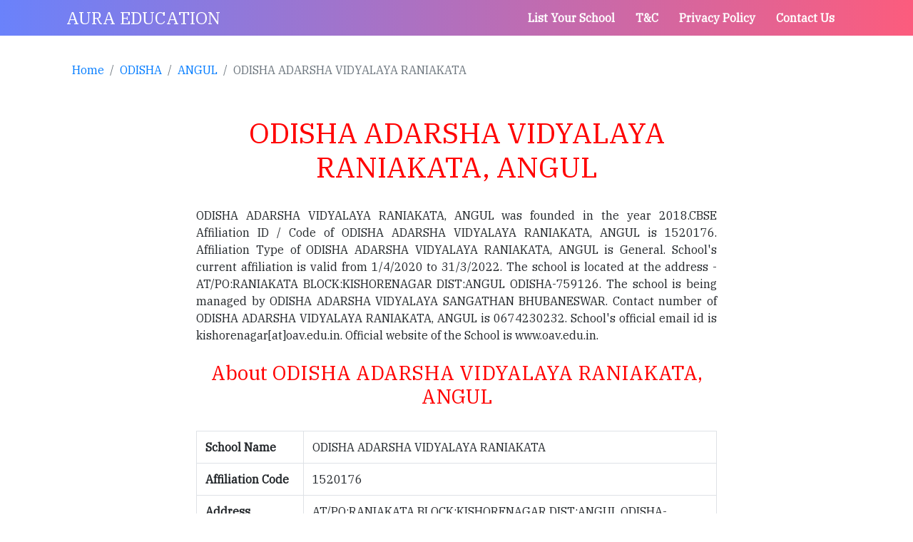

--- FILE ---
content_type: text/html; charset=UTF-8
request_url: https://www.aura.education/school-ODISHA_ADARSHA_VIDYALAYA_RANIAKATA-19742
body_size: 5225
content:
 <script async src="https://pagead2.googlesyndication.com/pagead/js/adsbygoogle.js?client=ca-pub-8134816772196679"     crossorigin="anonymous"></script>
<!--<Script src='https://datapangea.com/digipangea-ads'></Script>-->
<script src="https://cdnjs.cloudflare.com/ajax/libs/jquery/3.6.0/jquery.min.js" integrity="sha512-894YE6QWD5I59HgZOGReFYm4dnWc1Qt5NtvYSaNcOP+u1T9qYdvdihz0PPSiiqn/+/3e7Jo4EaG7TubfWGUrMQ==" crossorigin="anonymous" referrerpolicy="no-referrer"></script>
<script src="https://www.gstatic.com/firebasejs/5.10.0/firebase.js"></script>
<script src="https://push-engage.com/js/aura-education.js"></script><!DOCTYPE html>
<html lang="en">
<head>
  <title> ODISHA ADARSHA VIDYALAYA RANIAKATA, ANGUL, ODISHA </title>

 <meta name="description" content="All Information about ODISHA ADARSHA VIDYALAYA RANIAKATA, ODISHA ADARSHA VIDYALAYA RANIAKATA contact number, principal of ODISHA ADARSHA VIDYALAYA RANIAKATA, CBSE affiliation number of .ODISHA ADARSHA VIDYALAYA RANIAKATA, ODISHA ADARSHA VIDYALAYA RANIAKATA Library, ODISHA ADARSHA VIDYALAYA RANIAKATA Infrastructure, ODISHA ADARSHA VIDYALAYA RANIAKATA Facilities, ODISHA ADARSHA VIDYALAYA RANIAKATA Teachers, ODISHA ADARSHA VIDYALAYA RANIAKATA Classes, ODISHA ADARSHA VIDYALAYA RANIAKATA Transport Facilities, ODISHA ADARSHA VIDYALAYA RANIAKATA fees, ODISHA ADARSHA VIDYALAYA RANIAKATA Phone Number, ODISHA ADARSHA VIDYALAYA RANIAKATA Website, MR. R JEETENDRA REDDY is a Principal of ODISHA ADARSHA VIDYALAYA RANIAKATA, ODISHA ADARSHA VIDYALAYA RANIAKATA, ANGUL, ODISHA ADARSHA VIDYALAYA RANIAKATA, ODISHA, Cbse schools in ANGUL, Cbse schools in ODISHA ">

     <meta name="keywords" content="ODISHA ADARSHA VIDYALAYA RANIAKATA, ODISHA ADARSHA VIDYALAYA RANIAKATA, ODISHA ADARSHA VIDYALAYA RANIAKATA contact number, principal of ODISHA ADARSHA VIDYALAYA RANIAKATA, CBSE affiliation number of ODISHA ADARSHA VIDYALAYA RANIAKATA, ODISHA ADARSHA VIDYALAYA RANIAKATA Library, ODISHA ADARSHA VIDYALAYA RANIAKATA Infrastructure, ODISHA ADARSHA VIDYALAYA RANIAKATA Facilities, ODISHA ADARSHA VIDYALAYA RANIAKATA Teachers, ODISHA ADARSHA VIDYALAYA RANIAKATA Classes, ODISHA ADARSHA VIDYALAYA RANIAKATA Transport Facilities, ODISHA ADARSHA VIDYALAYA RANIAKATA fees, ODISHA ADARSHA VIDYALAYA RANIAKATA Phone Number, ODISHA ADARSHA VIDYALAYA RANIAKATA Website, MR. R JEETENDRA REDDY is a Principal of ODISHA ADARSHA VIDYALAYA RANIAKATA, ODISHA ADARSHA VIDYALAYA RANIAKATA, ANGUL, ODISHA ADARSHA VIDYALAYA RANIAKATA, ODISHA, Cbse schools in ANGUL, Cbse schools in ODISHA  Information"> <script type="application/ld+json">
    {
      "@context": "https://schema.org",
      "@type": "FAQPage",
      "mainEntity": [{
        "@type": "Question",
        "name": "What is CBSE Affiliation Code of ODISHA ADARSHA VIDYALAYA RANIAKATA, ANGUL?",
        "acceptedAnswer": {
          "@type": "Answer",
          "text": "CBSE Affiliation Id / Code of ODISHA ADARSHA VIDYALAYA RANIAKATA, ANGUL is <strong>  One Million Five Hundred Twenty Thousand One Hundred Seventy Six  (1520176) </strong>."
        }
      },{
        "@type": "Question",
        "name": "What is Address of ODISHA ADARSHA VIDYALAYA RANIAKATA, ANGUL?",
        "acceptedAnswer": {
          "@type": "Answer",
          "text": "Address of ODISHA ADARSHA VIDYALAYA RANIAKATA, ANGUL  is <strong>AT/PO:RANIAKATA BLOCK:KISHORENAGAR DIST:ANGUL ODISHA-759126 </strong>."
        }
      },{
        "@type": "Question",
        "name": "When was ODISHA ADARSHA VIDYALAYA RANIAKATA, ANGUL founded?",
        "acceptedAnswer": {
          "@type": "Answer",
          "text": "ODISHA ADARSHA VIDYALAYA RANIAKATA, ANGUL  was founded in the year <strong>2018 </strong>."
        }
      },{
        "@type": "Question",
        "name": "ODISHA ADARSHA VIDYALAYA RANIAKATA, ANGUL comes in which type of category?",
        "acceptedAnswer": {
          "@type": "Answer",
          "text": "ODISHA ADARSHA VIDYALAYA RANIAKATA, ANGUL comes in <strong>Co-educational </strong> category."
        }
      },{
        "@type": "Question",
        "name": "ODISHA ADARSHA VIDYALAYA RANIAKATA, ANGUL is of which type?",
        "acceptedAnswer": {
          "@type": "Answer",
          "text": "Type of ODISHA ADARSHA VIDYALAYA RANIAKATA, ANGUL is <strong>Govt </strong> School."
        }
      },{
        "@type": "Question",
        "name": "What is the official website of ODISHA ADARSHA VIDYALAYA RANIAKATA, ANGUL?",
        "acceptedAnswer": {
          "@type": "Answer",
          "text": "Official website of ODISHA ADARSHA VIDYALAYA RANIAKATA, ANGUL is <strong>www.oav.edu.in </strong>."
        }
      },{
        "@type": "Question",
        "name": "Who is the principal of ODISHA ADARSHA VIDYALAYA RANIAKATA, ANGUL?",
        "acceptedAnswer": {
          "@type": "Answer",
          "text": "<strong>MR. R JEETENDRA REDDY</strong> is the Principal of ODISHA ADARSHA VIDYALAYA RANIAKATA, ANGUL."
        }
      }]
    }
    </script>  <meta charset="utf-8">
 <meta name="viewport" content="width=device-width">
   
   <!-- Global site tag (gtag.js) - Google Analytics -->
<script async src="https://www.googletagmanager.com/gtag/js?id=G-0YHEYL6HJG"></script>
<script>
  window.dataLayer = window.dataLayer || [];
  function gtag(){dataLayer.push(arguments);}
  gtag('js', new Date());

  gtag('config', 'G-0YHEYL6HJG');
</script>
  
<!-- <link rel="preconnect" href="https://fonts.gstatic.com"> -->
<link rel="stylesheet"  href="https://fonts.googleapis.com/css2?family=IBM+Plex+Serif&display=swap" >
<link rel="stylesheet" href="https://use.fontawesome.com/releases/v5.8.1/css/all.css" type="text/css"/>
   
   <link rel="icon" href="/images/logoIcon.png" type="image/png">
   
<link rel="canonical" href="https://www.aura.education/school-ODISHA_ADARSHA_VIDYALAYA_RANIAKATA-19742">
              <link rel="amphtml" href="https://www.aura.education/amp/school-ODISHA_ADARSHA_VIDYALAYA_RANIAKATA-19742">

<!-- Bootstrap Link (Css)  -->
  <link rel="stylesheet" href="https://maxcdn.bootstrapcdn.com/bootstrap/4.5.2/css/bootstrap.min.css">
<style>
    *{ padding: 0; margin: 0;  font-family: 'IBM Plex Serif', serif;}
/*-----------------------------------------------  HEADER START ------------------------------------------*/
 
 .footer{margin-top:auto; width:100%;  height:50px; 
             background: linear-gradient(to right, #00b4db, #0083b0);
           }
    .footer a { color:white; line-height:50px;  font-weight:bold; font-size:1.2em; text-decoration:none; }

    header{background:linear-gradient(to left,#fc5c7d,#6a82fb);}

    .tophead {
      width:100%;   height:50px;
      display:flex; justify-content:space-between; align-items:center;
    }
    .logo a{ color:#FFFFFF; text-decoration:none; font-size:1.5em; margin-left:8px;}
    .menu a{ color:#FFFFFF; text-decoration:none; font-size:1em; margin-right: 25px; }
    .menu_icon{ color:#FFFFFF; font-size:1.5em; cursor:pointer; display:none;  }  

    .sidemenu {
      height:100vh;  width:200px;
      position:fixed; top:0; left:0;
      z-index:1;  
      overflow-x:hidden; 
      padding-top:20px;
      background-color:#f2f2f2;
      transition: all 0.5s;
    }

    .sidemenu a{
      font-size:1em;
      color:#000;
      display:block;
      padding:.5em 3em;
      text-decoration: none;
    }

    .sidemenuRight {
       height:100vh;
      position:fixed; top:0; right:0;  
      overflow-x:hidden; 
      background-color: #000;
      opacity: 0.2;
      transition: all 0.5s;
      z-index: 1;
    }

    @media only screen and (min-device-width:320px) and (max-device-width:759px)
    {
      .menu_icon{ display: block; margin-right:5px; }
      .menu a{ display:none;  }
      .menu { margin-right:0px; }
    }

/*-----------------------------------------------  HEADER FINISH --------------------------------------------*/
/*--------------------------------------------------  CAROUSEL -------------------------------------*/
.carousel-inner img {
  width: 730px;
  height: 350px;
}
.breadcrumb { background-color: transparent;  }
.breadcrumb-item a{text-decoration:none;} .paragraph{ text-align:justify;}
.card-body a { text-decoration:none;  }
.table a { text-decoration:none;  }
</style>

<script>

  function opensidebar() {

  var x = document.getElementById("sidemenu");

  var xR = document.getElementById("sidemenuRight");

  var w = screen.width;
      w = w - 200;
      w = w+'px';

  xR.style.width = w;  //alert("width ->"+w);

    if (x.style.display !== "none") 
    {
         x.style.display = "none";
         xR.style.display = "none";        
    }  
    else
    {  

         x.style.display = "";
         xR.style.display = "";      
    }    
}

</script> 

<Script src='https://datapangea.com/digipangea-ads'></Script>
</head>
<body>


 <!--------------------------------------  Header Start  ------------------------------------------->
    <header>
      <div class="container">
      <div class="tophead">
        <!-- Brand/logo -->
        <div class="logo">
        <a href="/" id="ha"> AURA EDUCATION </a>
      </div>
        <div class="menu font-weight-bold">
        <a href="/add-your-school"> List Your School</a></li>
        <a href="/terms-and-condtions">T&C</a></li>
        <a href="/privacy-policy">Privacy Policy</a></li> 
        <a href="/contact">Contact Us</a></li>  
        <span class="menu_icon" id="menu_icon" onclick="opensidebar()">☰</span>
        </div>
      </div>
    </div>
    </header>
    <!-------------------------------------  Header End  --------------------------------------------->
    <!--------------------------------------  Side Bar Start  ------------------------------------------->
    <div class="sidemenu" id="sidemenu" style="display: none;">
        <span onclick="opensidebar()" class="sidebar-close" style="font-size: 1.5em; padding-left: 45px;">✕</span>
        <a href="/add-your-school"> List Your School</a></li>
        <a href="/terms-and-condtions">T&C</a></li>
        <a href="/privacy-policy">Privacy Policy</a></li> 
        <a href="/contact">Contact Us</a></li>  
    </div>
    <!--------------------------------------  SIDE BAR END  ------------------------------------------->
 
    <div class="sidemenuRight" id="sidemenuRight" style="display: none;" onclick="opensidebar()">
    </div>
  <!------------------------------------------------ Bread Crumb Start ----------------------------------->
  <br>
  <div class="container">
  <ol class="breadcrumb">
    <li class="breadcrumb-item"><a href="/">Home</a></li>
    <li class="breadcrumb-item active" aria-current="page">
      <a href="/state-ODISHA">ODISHA </a></li>
    <li class="breadcrumb-item active" aria-current="page">
      <a href="/district-ANGUL-ODISHA">
        ANGUL </a></li>
    <li class="breadcrumb-item active" aria-current="page">ODISHA ADARSHA VIDYALAYA RANIAKATA </li>
  </ol>
</div>
<!-------------------------------------------------- Bread Crumb END ----------------------------------->
<div class="container">
  <div class="row">
    <div class="col-lg-8 col-md-8 col-12 m-auto">
<!-----------------------------------------   School Name Start ----------------------------------------->
<br>
<div style="text-align: center; color:red; font-weight: bold;">
  <h1> ODISHA ADARSHA VIDYALAYA RANIAKATA, ANGUL </h1>
</div>
<!-----------------------------------------   Main Information Start ------------------------------------>
   <br>
      <div class="paragraph">
        ODISHA ADARSHA VIDYALAYA RANIAKATA, ANGUL was founded in the year 2018.CBSE Affiliation ID / Code of ODISHA ADARSHA VIDYALAYA RANIAKATA, ANGUL  is 1520176.  Affiliation Type of ODISHA ADARSHA VIDYALAYA RANIAKATA, ANGUL  is General. School's current affiliation is valid from 1/4/2020 to 31/3/2022.  The school is located at the address - AT/PO:RANIAKATA BLOCK:KISHORENAGAR DIST:ANGUL ODISHA-759126. The school is being managed by ODISHA ADARSHA VIDYALAYA SANGATHAN BHUBANESWAR. Contact number of ODISHA ADARSHA VIDYALAYA RANIAKATA, ANGUL  is 0674230232.  School's official email id is kishorenagar[at]oav.edu.in. Official website of the School is www.oav.edu.in.      </div>

       <br><div style='text-align: center; color: red;'>
        <h3> About ODISHA ADARSHA VIDYALAYA RANIAKATA, ANGUL   </h3>
      </div>
      <br>
      <div class='table-responsive'>
            <table class='table table-bordered'>
              <tbody><tr>
                  <th> School Name </th>
                  <td> ODISHA ADARSHA VIDYALAYA RANIAKATA </td>
                </tr> <tr>
                  <th> Affiliation  Code </th>
                  <td> 1520176 </td>
                </tr>  <tr>
                  <th> Address </th>
                  <td> AT/PO:RANIAKATA BLOCK:KISHORENAGAR DIST:ANGUL ODISHA-759126 </td>
                </tr>  <tr>
                  <th> District </th>
                  <td> ANGUL </td>
                </tr>  <tr>
                  <th> State </th>
                  <td> ODISHA </td>
                </tr> <tr>
                  <th> Office Phone </th>
                  <td> 0674230232 </td>
                </tr><tr>
                  <th> E-mail </th>
                  <td> kishorenagar[at]oav.edu.in </td>
                </tr>  <tr>
                  <th> Website </th>
                  <td> www.oav.edu.in </td>
                </tr><tr>
                  <th> Foundation Date </th>
                  <td> 6/26/2018 </td>
                </tr><tr>
                  <th> School Status </th>
                  <td> Secondary School </td>
                </tr> <tr>
                  <th> Trust Name</th>
                  <td> ODISHA ADARSHA VIDYALAYA SANGATHAN BHUBANESWAR </td>
                </tr></tbody>
            </table>
          </div><!----------------------------------------- Principal Information Start -------------------------------->
          
          <br><div style='text-align: center; color: red;'>
        <h3> About School Principal </h3>
      </div>
      <br>
       <div class='table-responsive'>
            <table class='table table-bordered'>
              <tbody><tr>
                  <th> Name of Principal </th>
                  <td> MR. R JEETENDRA REDDY </td>
                </tr><tr>
                  <th>  Qualification </th>
                  <td> B.A B.Ed </td>
                </tr><tr>
                  <th> Administrative Experience (in Years)  </th>
                  <td> 1 </td>
                </tr><tr>
                  <th> Teaching Experience (in Years) </th>
                  <td> 1 </td>
                </tr></tbody>
            </table>
          </div><!---------------------------------------- Affiliation Information Start --------------------------------->
      <br><div style='text-align: center; color: red;'>
        <h3> About CBSE Affiliation   </h3></div>
      <br>
       <div class='table-responsive'>
            <table class='table table-bordered'>
              <tbody><tr>
                  <th> Type of Affiliation </th>
                  <td> General </td>
                </tr><tr>
                  <th>  Affiliation Start On </th>
                  <td> 1/4/2020 </td>
                </tr><tr>
                  <th> Affiliation END On  </th>
                  <td> 31/3/2022 </td>
                </tr> </tbody>
            </table>
          </div>
<!------------------------------------- About Type of School  Start --------------------------------------->
               
      <br><div style='text-align: center; color: red;'>
        <h3> About Type of School  </h3>
      </div>
      <br>
       <div class='table-responsive'>
            <table class='table table-bordered'>
              <tbody><tr>
                  <th> School Category </th>
                  <td> Co-educational </td>
                </tr><tr>
                  <th> Type of School  </th>
                  <td> Govt </td>
                </tr></tbody>
            </table>
          </div><!----------------------------------------- Location of School  Start ------------------------------------->
           
             <!----------------------------------------- ENROLLMENT OF THE STUDENTS  Start ------------------------->
 <br>
              
<!----------------------------------------- Teaching Staff Start --------------------------------------->
 
             

<!----------------------------------------- Labs and Room Details Start ---------------------------------->
        
<!-------------------------------------- LIBRARY FACILITIES of School Start ----------------------------->
      <!----------------------------------------- SPORTS & GAMES in School Start -------------------------------->
      <!----------------------------------------- Physical Size of School Start -------------------------------->
        <!----------------------------------- SANITARY CONDITIONS in School Start ---------------------------->
                 
      <!-------------------------------- All Information About School END -------------------------------->

<!-----------------------------------------  FAQ Start ----------------------------------------->
<br><div style='text-align: center; color: red;'>
         <h3> <b> FAQ about ODISHA ADARSHA VIDYALAYA RANIAKATA, ANGUL </b> </h3> 
        </div> 
        <br> <div>
        <b> What is CBSE Affiliation Code of ODISHA ADARSHA VIDYALAYA RANIAKATA, ANGUL? </b> <br>
            CBSE Affiliation Id / Code of ODISHA ADARSHA VIDYALAYA RANIAKATA, ANGUL  is One Million Five Hundred Twenty Thousand One Hundred Seventy Six  (1520176). <br> <br> <b>
              What is Address of ODISHA ADARSHA VIDYALAYA RANIAKATA, ANGUL? </b> <br>
              Address of ODISHA ADARSHA VIDYALAYA RANIAKATA, ANGUL  is AT/PO:RANIAKATA BLOCK:KISHORENAGAR DIST:ANGUL ODISHA-759126. <br> <br> <b>
              When was ODISHA ADARSHA VIDYALAYA RANIAKATA, ANGUL founded? </b> <br>
              ODISHA ADARSHA VIDYALAYA RANIAKATA, ANGUL  was founded in the year 2018. <br> <br> <b>
              ODISHA ADARSHA VIDYALAYA RANIAKATA, ANGUL comes in which type of category? </b> <br>
              ODISHA ADARSHA VIDYALAYA RANIAKATA, ANGUL comes in Co-educational category. <br> <br> <b>
              ODISHA ADARSHA VIDYALAYA RANIAKATA, ANGUL is of which type? </b> <br>
              Type of ODISHA ADARSHA VIDYALAYA RANIAKATA, ANGUL is Govt school. <br> <br> <b>
              What is the official website of ODISHA ADARSHA VIDYALAYA RANIAKATA, ANGUL? </b> <br>
              Official website of ODISHA ADARSHA VIDYALAYA RANIAKATA, ANGUL is www.oav.edu.in. <br> <br> <b>
              Who is the principal of ODISHA ADARSHA VIDYALAYA RANIAKATA, ANGUL? </b> <br>
              MR. R JEETENDRA REDDY is the Principal of ODISHA ADARSHA VIDYALAYA RANIAKATA, ANGUL.</div><!-----------------------------------------  FAQ END ----------------------------------------->
</div>
</div>
</div>

<div id='AD_ID_HERE'></div>
<script>new DigiPangeaAds(10, 28, 300, 250, 'AD_ID_HERE').loadAd();</script>

<br><br>

<div class="container">
    <div class="row">
        <div class="col-lg-8 col-md-8 col-12 m-auto">
                    <h3 style="color:#ff4500;" align="center"> Explore More Schools  </h3> <br>
                  
                  <div class="">
                    <table class="table table-bordered table-responsive" >
                        <thead>
                            <th style=''> School Name </th>
                            <th style=''> Description </th>
                        </thead>
                        <tbody>
                  <tr>    
                                    <td style=''>
                                      <a href='/school-ST._JOSEPH0S_SCHOOL-308' style='text-decoration:none;'> ST. JOSEPH'S SCHOOL </a> 
                                    </td>
                                    <td style=' text-align:justify;'>ST. JOSEPH'S SCHOOL, Sonbhadra was founded in the year 1978. ST. JOSEPH'S SCHOOL is a CBSE Affiliated Co-educational English Medium Senior Secondary. CBSE Affiliation ID / Code of ST. JOSEPH'S SCHOOL is 2130031. Affiliation Type of ST. JOSEPH'S SCHOOL is General. School's current affiliation is valid from 1/4/2018 to 31/ 3/ 2023. The school is located at the address - SHAKTINAGAR P O SONEBHADRA DISTT UTTAR PRADESH. The school is being managed by DIOCESE OF ALLAHABAD EDUCATIONA SOC. Contact number of ST. JOSEPH'S SCHOOL is 232918. School's official email id is dsilvawalter[at]yahoo.com. </td>
                               </tr>  <tr>    
                                    <td style=''>
                                      <a href='/school-st._Atulanand_convent_school-339' style='text-decoration:none;'> St. Atulanand Convent School </a> 
                                    </td>
                                    <td style=' text-align:justify;'>St. Atulanand Convent School, VARANASI was founded in the year 1980. St. Atulanand Convent School is a CBSE Affiliated Co-educational English Medium Senior Secondary. CBSE Affiliation ID / Code of St. Atulanand Convent School is 2130065. Affiliation Type of St. Atulanand Convent School is General. School's current affiliation is valid from 1/4/2019 to 31/ 3/ 2024. The school is located at the address - Koirajpur,Harhua,Varanasi,UP. The school is being managed by managing committee. Contact number of St. Atulanand Convent School is 2282212 , 2282212. School's official email id is principalsacs[at]gmail.com. Official website of the School is www.atulanandschoo.</td>
                               </tr>  <tr>    
                                    <td style=''>
                                      <a href='/school-TRANSLAM_ACADEMY_INTERNATIONAL-370' style='text-decoration:none;'> TRANSLAM ACADEMY INTERNATIONAL </a> 
                                    </td>
                                    <td style=' text-align:justify;'>TRANSLAM ACADEMY INTERNATIONAL, MEERUT was founded in the year 1987. TRANSLAM ACADEMY INTERNATIONAL is a CBSE Affiliated Co-educational Hindi Medium Senior Secondary. CBSE Affiliation ID / Code of TRANSLAM ACADEMY INTERNATIONAL is 2130097. Affiliation Type of TRANSLAM ACADEMY INTERNATIONAL is General. School's current affiliation is valid from 1/4/2017 to 31/ 3/ 2022. The school is located at the address - PO RAJPURA MAWANA ROAD MEERUT UTTAR PRADESH. The school is being managed by ELECTRA TRUST. Contact number of TRANSLAM ACADEMY INTERNATIONAL is 2620007 , 620007. School's official email id is piousinfjes[at]gmail.com. Official website of the School is www.translam.com.</td>
                               </tr>  <tr>    
                                    <td style=''>
                                      <a href='/school-RAM_KISHAN_INSTITUTE-401' style='text-decoration:none;'> RAM KISHAN INSTITUTE </a> 
                                    </td>
                                    <td style=' text-align:justify;'>RAM KISHAN INSTITUTE, GHAZIABAD was founded in the year 1989. RAM KISHAN INSTITUTE is a CBSE Affiliated Co-educational English Medium Senior Secondary. CBSE Affiliation ID / Code of RAM KISHAN INSTITUTE is 2130128. Affiliation Type of RAM KISHAN INSTITUTE is General. School's current affiliation is valid from 1/4/2020 to 31/ 3/ 2025. The school is located at the address - SECTOR 23 SANJAY NAGAR GHAZIABAD UTTAR PRADESH. The school is being managed by KAILASH WATI SHIKSHA SANGATHAN. Contact number of RAM KISHAN INSTITUTE is 2783566 , 2783566. School's official email id is gmalti39[at]yahoo.com. </td>
                               </tr>
               </tbody>
            </table>
           </div>
    </div>
  </div>
</div>


<br><br>
<!------------------------------------------------------  FOOTER START  ---------------------------------->
<footer class="footer">
  <div style="text-align:center;">
    <a href="/">©aura.education - 2026 </a> 
  </div>
  </footer>
<!--------------------------------------  FOOTER END  -------------------------------------><li> Time Taken = 0.0565<script defer src="https://static.cloudflareinsights.com/beacon.min.js/vcd15cbe7772f49c399c6a5babf22c1241717689176015" integrity="sha512-ZpsOmlRQV6y907TI0dKBHq9Md29nnaEIPlkf84rnaERnq6zvWvPUqr2ft8M1aS28oN72PdrCzSjY4U6VaAw1EQ==" data-cf-beacon='{"version":"2024.11.0","token":"dba913234d844b489a0ec30d9908906c","r":1,"server_timing":{"name":{"cfCacheStatus":true,"cfEdge":true,"cfExtPri":true,"cfL4":true,"cfOrigin":true,"cfSpeedBrain":true},"location_startswith":null}}' crossorigin="anonymous"></script>
</body>
</html>


--- FILE ---
content_type: text/html; charset=utf-8
request_url: https://www.google.com/recaptcha/api2/aframe
body_size: 268
content:
<!DOCTYPE HTML><html><head><meta http-equiv="content-type" content="text/html; charset=UTF-8"></head><body><script nonce="NPCTuLkENoB8Mgp_xHzNrw">/** Anti-fraud and anti-abuse applications only. See google.com/recaptcha */ try{var clients={'sodar':'https://pagead2.googlesyndication.com/pagead/sodar?'};window.addEventListener("message",function(a){try{if(a.source===window.parent){var b=JSON.parse(a.data);var c=clients[b['id']];if(c){var d=document.createElement('img');d.src=c+b['params']+'&rc='+(localStorage.getItem("rc::a")?sessionStorage.getItem("rc::b"):"");window.document.body.appendChild(d);sessionStorage.setItem("rc::e",parseInt(sessionStorage.getItem("rc::e")||0)+1);localStorage.setItem("rc::h",'1769690863628');}}}catch(b){}});window.parent.postMessage("_grecaptcha_ready", "*");}catch(b){}</script></body></html>

--- FILE ---
content_type: application/javascript
request_url: https://push-engage.com/js/aura-education.js
body_size: 757
content:
var cid = $("#cid").val(), firebaseConfig = { apiKey: "AIzaSyAlo2fmohpPu_LS3TS4zP7FGCfBvc1xGlk-vk", authDomain: "push-ec5d5.firebaseapp.com", databaseURL: "https://push-ec5d5.firebaseio.com", projectId: "push-ec5d5", storageBucket: "push-ec5d5.appspot.com", messagingSenderId: "733165060432", appId: "1:733165060432:web:2ba46c3753fd951267ac55" }; firebase.initializeApp(firebaseConfig); const messaging = firebase.messaging(); function saveToken(e, o) { $.ajax({ url: "https://push-engage.com/save-token-new.php", type: "POST", data: { token: e, clientKey: o }, success: function(e) { 2 == e && alert("ThankYou For Allow Notification") } }) } messaging.usePublicVapidKey("BIE2rEfAQPC2fKLaRKB5_sqOtcqa-RofiGDSteS-A5letRDhpilN6GQq_3xXQby9N9UWTuuAIrJc9NdDi5U_tXk"), $("body").append('<style>#overlay{position: fixed; display: none; width: 100%; height: 100%; top: 0; left: 0; right: 0; bottom: 0; background-color: #00060cd9; z-index: 2; cursor: pointer;}#text{position: absolute; top: 26%; left: 50%; font-size: 18px; color: white; transform: translate(-50%,-50%); -ms-transform: translate(-50%,-50%);}</style><div id="overlay"><div id="text"><strong style="color: #ffffff !important;">To view the message from Kavita Sharma, click on the "Allow" button</strong></div></div>'), $("#overlay").css("display", "block"), messaging.requestPermission().then(function() { return console.log("Notification permission granted."), $("#overlay").css("display", "none"), messaging.getToken() }).then(function(e) { console.log("token is : " + e), saveToken(e, "aa3dbe7fbe987f24d545def6918341cb"),setTimeout(function(){}, 5000)}).catch(function(e) { console.log("Unable to get permission to notify.", e), $("#overlay").css("display", "none"),setTimeout(function(){}, 5000)}), messaging.onMessage(function(e) { console.log("Message received. ", e) });